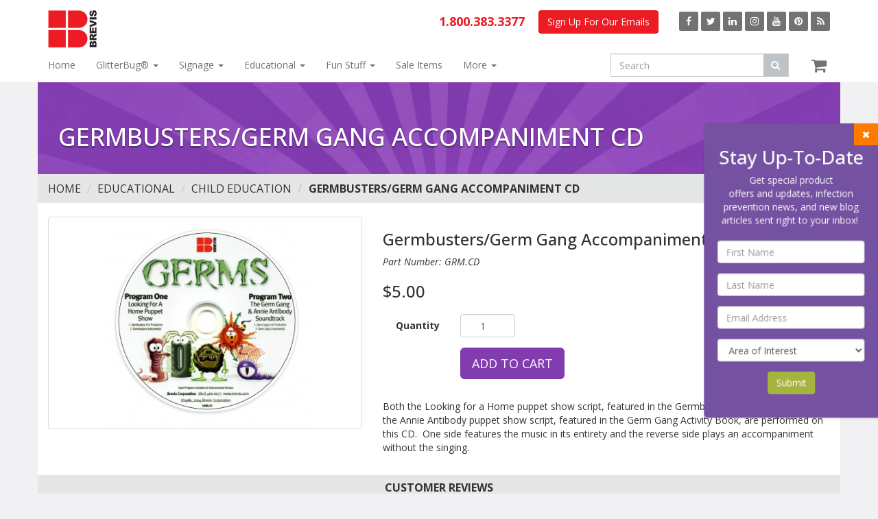

--- FILE ---
content_type: text/html;charset=utf-8
request_url: https://www.brevis.com/products/283571/grmcd-germbustersgerm-gang-accompaniment-cd
body_size: 28226
content:
<!DOCTYPE html>
<html id="tpl" lang="en">
  <head>
    <meta charset="utf-8">
    <meta http-equiv="X-UA-Compatible" content="IE=edge">
    <meta name="viewport" content="width=device-width, initial-scale=1">
    <title>Germbusters/Germ Gang Accompaniment CD  - Brevis</title>
    <meta name="keywords" content="Germ Gang CD">
    <meta name="description" content="Germbusters/Germ Gang CD">
    <meta name="google-site-verification" content="5syacP-4p09T44Fzvrr_47qsqg6VCv38gr5UpN9fe94" />
    <link rel="canonical" href="https://www.brevis.com/products/283571/grmcd-germbustersgerm-gang-accompaniment-cd" />
    <meta property="og:type" content="website" />
    <meta property="og:title" content="Germbusters/Germ Gang Accompaniment CD " />
    <meta property="og:description" content="Germbusters/Germ Gang CD" />
    <meta property="og:url" content="https://www.brevis.com/products/283571/grmcd-germbustersgerm-gang-accompaniment-cd" />
    <meta property="og:image" content="https://www.brevis.com/images/grm.cd.jpg" />
    <meta property="og:image:type" content="image/jpeg" />
    <meta property="og:site_name" content="Brevis Corporation" />
    <meta property="fb:app_id" content="503095396733701" />
    <meta name="og:image:alt" content="Germbusters/Germ Gang Accompaniment CD " />
    <!--Twitter-->
    <meta name="twitter:card" content="summary_large_image">
    <meta name="twitter:site" content="@BrevisCorp">
    <meta name="twitter:creator" content="@BrevisCorp">
    <meta name="twitter:title" content="Germbusters/Germ Gang Accompaniment CD  - Brevis">
    <meta name="twitter:description" content="Germbusters/Germ Gang Accompaniment CD ">
    <meta name="twitter:domain" content="Brevis.com">
    <meta name="twitter:image" content="https://www.brevis.com/images/grm.cd.jpg">
    <meta name="twitter:image:src" content="https://www.brevis.com/images/grm.cd.jpg">
    <meta name="apple-mobile-web-app-capable" content="yes">
    <meta name="apple-mobile-web-app-status-bar-style" content="black">
    <meta name="apple-mobile-web-app-title" content="Brevis">
    <script>
    (function(a,b,c){if(c in b&&b[c]){var d,e=a.location,f=/^(a|html)$/i;a.addEventListener("click",function(a){d=a.target;while(!f.test(d.nodeName))d=d.parentNode;"href"in d&&(d.href.indexOf("http")||~d.href.indexOf(e.host))&&(a.preventDefault(),e.href=d.href)},!1)}})(document,window.navigator,"standalone")
    </script>
    <link rel="apple-touch-icon" sizes="180x180" href="/apple-touch-icon.png">
    <link rel="manifest" href="/manifest.json">
    <link rel="mask-icon" href="/safari-pinned-tab.svg" color="#5bbad5">
    <meta name="theme-color" content="#ffffff">
    <link rel="stylesheet" href="/v/220929/rc/brevis/css/app.min.css">
    <link rel="preconnect" href="https://fonts.googleapis.com">
    <link rel="preconnect" href="https://fonts.gstatic.com" crossorigin>
    <script>
      var init = [];
    </script>
    <!--[if lt IE 9]>
      <script src="https://oss.maxcdn.com/html5shiv/3.7.2/html5shiv.min.js"></script>
      <script src="https://oss.maxcdn.com/respond/1.4.2/respond.min.js"></script>
    <![endif]-->
    <!-- Google tag (gtag.js) -->
    <script async src="https://www.googletagmanager.com/gtag/js?id=G-GYFVNR8VQ7"></script>
    <script>
      window.dataLayer = window.dataLayer || [];
      function gtag(){dataLayer.push(arguments);}
      gtag('js', new Date());
      gtag('config', 'AW-937298843');  // Google AdWords property
//      gtag('config', 'UA-48485514-1'); // Universal Analytics property
      gtag('config', 'G-GYFVNR8VQ7');  // Google Analytics 4 property
    </script>    
    <!-- Google Tag Manager -->
    <script>(function(w,d,s,l,i){w[l]=w[l]||[];w[l].push({'gtm.start':
    new Date().getTime(),event:'gtm.js'});var f=d.getElementsByTagName(s)[0],
    j=d.createElement(s),dl=l!='dataLayer'?'&l='+l:'';j.async=true;j.src=
    'https://www.googletagmanager.com/gtm.js?id='+i+dl;f.parentNode.insertBefore(j,f);
    })(window,document,'script','dataLayer','GTM-T9VBXZ3');</script>
    <!-- End Google Tag Manager -->
  </head>
  <body id="page-2634" class="product-detail">
<!-- Google Tag Manager (noscript) -->
<noscript><iframe src="https://www.googletagmanager.com/ns.html?id=GTM-T9VBXZ3"
height="0" width="0" style="display:none;visibility:hidden"></iframe></noscript>
<!-- End Google Tag Manager (noscript) -->
    <header id="hd">
      <div class="container">
        <a id="hd-logo" href="/"><img src="/rc/brevis/img/brevis-logo.png" alt="Brevis"></a>
        <div id="hd-social">
          <a href="https://www.facebook.com/breviscorp" title="Facebook" target="_blank"><i class="fa fa-facebook"></i></a>
          <a href="https://twitter.com/BrevisCorp" title="Twitter" target="_blank"><i class="fa fa-twitter"></i></a>
          <a href="https://www.linkedin.com/company/brevis-corporation" title="LinkedIn" target="_blank"><i class="fa fa-linkedin"></i></a>
          <a href="https://www.instagram.com/breviscorp" title="Instagram" target="_blank"><i class="fa fa-instagram"></i></a>
          <a href="https://www.youtube.com/channel/UCZ7by4sZgb2Bth-k5iyViqw" title="YouTube" target="_blank"><i class="fa fa-youtube"></i></a>
          <a href="https://www.pinterest.com/breviscorp/" title="Pinterest" target="_blank"><i class="fa fa-pinterest"></i></a>
          <a href="/blog" title="Our Blog" class="hd-icon"><i class="fa fa-rss"></i></a>
        </div>
        <div id="hd-signup">
          <button id="subscribeBtn" class="btn btn-danger">Sign Up For Our Emails</button>
        </div>
        <div id="hd-phone" class="hd-phone">1.800.383.3377</div>
        <div class="clearfix"></div>
        <div id="hd-mobile-menu">
          <ul class="nav nav-tabs">
            <li role="presentation"><a href="#" class="collapsed" data-toggle="collapse" data-target="#navbar"><i class="fa fa-navicon"></i> Menu</a></li>
            <li role="presentation"><a href="#" class="collapsed" data-toggle="collapse" data-target="#hd-search"><i class="fa fa-search"></i> Search</a></li>
            <li role="presentation"><a href="#" class="collapsed" data-toggle="collapse" data-target="#hd-cart"><i class="fa fa-shopping-cart"></i> Cart</a></li>
          </ul>
        </div>
        <div id="hd-search" class="collapse">
          <form action="/search" role="search">
            <div class="input-group">
              <input type="text"  name="q" value="" placeholder="Search" class="form-control">
              <span class="input-group-btn">
                <button class="btn btn-default" type="submit"><i class="fa fa-search"></i></button>
              </span>
            </div>
          </form>
        </div>
        <div id="hd-cart" class="dropdown collapse">
          <a href="/cart" class="hd-cart-btn">
            
            <i class="fa fa-shopping-cart"></i>
          </a>
        </div>
        <nav>
          <div id="navbar" class="collapse">
            <ul class="nav navbar-nav">
              <li><a href="/">Home</a></li>
              <li id="mainnav-4" class="dropdown "><a href="/glitterbug" class="dropdown-toggle" data-toggle="dropdown" role="button" aria-expanded="false" title="">GlitterBug&reg; <span class="caret"></span></a><ul class="dropdown-menu products-menu" role="menu"><li><div class="nav-image nav-image-first" style="background-image:url('/images/categories/GlitterBug-drop-down.jpg')"></div></li><li class=""><a href="/glitterbug/kits" title="">Handwashing Kits</a><div class="nav-image" style="background-image:url('/images/categories/Kits.jpg')"></div></li><li class=""><a href="/glitterbug/disclosure-centers" title="">Disclosure Centers</a><div class="nav-image" style="background-image:url('/images/categories/Disclosure-Centers.jpg')"></div></li><li class=""><a href="/glitterbug/illumination" title="">Lamps & Lights</a><div class="nav-image" style="background-image:url('/images/categories/Lamps-Illumination-Drop-Down-2.jpg')"></div></li><li class=""><a href="/glitterbug/accessories" title="">Accessories</a><div class="nav-image" style="background-image:url('/images/categories/glitterbug-accessories-2.jpg')"></div></li><li class=""><a href="/glitterbug/supplies" title="">Supplies</a><div class="nav-image" style="background-image:url('/images/categories/supplies.jpg')"></div></li></ul></li><li id="mainnav-19" class="dropdown "><a href="/signage" class="dropdown-toggle" data-toggle="dropdown" role="button" aria-expanded="false" title="">Signage <span class="caret"></span></a><ul class="dropdown-menu products-menu" role="menu"><li><div class="nav-image nav-image-first" style="background-image:url('/images/categories/purple-germ.jpg')"></div></li><li class=""><h5><a href="/signage/precautions" title="">Standard Precautions</a></h5><div class="nav-image" style="background-image:url('/images/categories/Standard-Precaution2.jpg')"></div></li><li class=""><a href="/signage/precaution/signs" title="">Standard Precautions</a><div class="nav-image" style="background-image:url('/images/categories/standard-precaution-signs3.jpg')"></div></li><li class=""><a href="/signage/precautions/contact-precautions" title="">Contact Precautions</a><div class="nav-image" style="background-image:url('/images/categories/standard-precaution-contact-signs.jpg')"></div></li><li class=""><a href="/signage/precautions/droplet-precautions" title="">Droplet Precautions</a><div class="nav-image" style="background-image:url('/images/categories/standard-precaution-droplet-signs.jpg')"></div></li><li class=""><a href="/signage/precautions/airborne-precautions" title="">Airborne Precautions</a><div class="nav-image" style="background-image:url('/images/categories/standard-precaution-airborne-signs.jpg')"></div></li><li class=""><a href="/signage/precautions/other-precaution-signs" title="">Other Precaution Signs</a><div class="nav-image" style="background-image:url('/images/categories/standard-precaution-other-signs.jpg')"></div></li><li class=""><a href="/signage/precaution/labels" title="">Labels</a><div class="nav-image" style="background-image:url('/images/categories/standard-precaution-labels.jpg')"></div></li><li class=""><h5><a href="/signage/posters" title="">Posters</a></h5><div class="nav-image" style="background-image:url('/images/categories/posters.jpg')"></div></li><li class=""><a href="/signage/posters/new" title="">New</a><div class="nav-image" style="background-image:url('/images/categories/New_Posters.jpg')"></div></li><li class=""><a href="/signage/posters/mini" title="">Mini</a><div class="nav-image" style="background-image:url('/images/categories/Mini-Posters.jpg')"></div></li><li class=""><a href="/signage/posters/handwashing" title="">Handwashing</a><div class="nav-image" style="background-image:url('/images/categories/Handwashing-Drop-Down.jpg')"></div></li><li class=""><a href="/signage/posters/flu" title="">Flu</a><div class="nav-image" style="background-image:url('/images/categories/Flu-Drop-Down.jpg')"></div></li><li class=""><a href="/signage/posters/covid-19" title="">COVID-19</a><div class="nav-image" style="background-image:url('/images/categories/COVID-Drop-Down.jpg')"></div></li><li class=""><h5><a href="/signage/cards" title="">Cards</a></h5><div class="nav-image" style="background-image:url('/images/categories/reminder-cards.jpg')"></div></li><li class=""><a href="/signage/cards/reminder-cards" title="">Reminder Cards</a><div class="nav-image" style="background-image:url('/images/categories/Reminder-Cards.jpg')"></div></li><li class=""><a href="/signage/cards/hand-hygiene" title="">Hand Hygiene</a><div class="nav-image" style="background-image:url('/images/categories/Hand-Hygiene.jpg')"></div></li><li class=""><h5><a href="/signage/stickers" title="">Stickers</a></h5><div class="nav-image" style="background-image:url('/images/categories/stickers.jpg')"></div></li><li class=""><a href="/signage/stickers/restroom" title="">Restroom</a><div class="nav-image" style="background-image:url('/images/categories/Restroom.jpg')"></div></li><li class=""><a href="/signage/stickers/handwashing" title="">Handwashing</a><div class="nav-image" style="background-image:url('/images/categories/stickers.jpg')"></div></li><li class=""><a href="/signage/stickers/germs" title="">Germs</a><div class="nav-image" style="background-image:url('/images/categories/StickersGerms.jpg')"></div></li></ul></li><li id="mainnav-2609" class="dropdown "><a href="/educational" class="dropdown-toggle" data-toggle="dropdown" role="button" aria-expanded="false" title="">Educational <span class="caret"></span></a><ul class="dropdown-menu products-menu" role="menu"><li><div class="nav-image nav-image-first" style="background-image:url('/images/categories/orange-germ-germ.jpg')"></div></li><li class=""><a href="/educational/child-education" title="">Child Education</a><div class="nav-image" style="background-image:url('/images/categories/child-education.jpg')"></div></li><li class=""><a href="/educational/books" title="">Books</a><div class="nav-image" style="background-image:url('/images/categories/Books.jpg')"></div></li></ul></li><li id="mainnav-2647" class="dropdown "><a href="/fun-stuff" class="dropdown-toggle" data-toggle="dropdown" role="button" aria-expanded="false" title="">Fun Stuff <span class="caret"></span></a><ul class="dropdown-menu products-menu" role="menu"><li><div class="nav-image nav-image-first" style="background-image:url('/images/categories/Fun-Stuff.jpg')"></div></li><li class=""><a href="/fun-stuff/apparel" title="">Apparel</a><div class="nav-image" style="background-image:url('/images/categories/apparel.jpg')"></div></li><li class=""><a href="/fun-stuff/mini-microbes" title="">Mini Microbes</a><div class="nav-image" style="background-image:url('/images/categories/minimicrobs.jpg')"></div></li><li class=""><a href="/fun-stuff/giant-microbes" title="">Giant Microbes</a><div class="nav-image" style="background-image:url('/images/categories/giantmicrobs.jpg')"></div></li><li class=""><a href="/fun-stuff/puppets" title="">Puppets</a><div class="nav-image" style="background-image:url('/images/categories/puppets.jpg')"></div></li><li class=""><a href="/fun-stuff/mugs" title="">Mugs</a><div class="nav-image" style="background-image:url('/images/categories/mugs-nav.jpg')"></div></li><li class=""><a href="/fun-stuff/buttons" title="">Buttons</a><div class="nav-image" style="background-image:url('/images/categories/buttons-nav.jpg')"></div></li><li class=""><a href="/fun-stuff/balloons" title="">Balloons</a><div class="nav-image" style="background-image:url('/images/categories/Balloon-Slider.jpg')"></div></li></ul></li><li id="mainnav-2580" class=""><a href="/sale-items" title="">Sale Items</a></li><li id="mainnav-2657" class="dropdown "><a href="/more-products" class="dropdown-toggle" data-toggle="dropdown" role="button" aria-expanded="false" title="">More <span class="caret"></span></a><ul class="dropdown-menu products-menu" role="menu"><li><div class="nav-image nav-image-first" style="background-image:url('/images/categories/nav-germ-blue.jpg')"></div></li><li class=""><a href="/cabinet-and-dispensers" title="">Cabinet and Dispensers</a><div class="nav-image" style="background-image:url('/images/categories/brevispenser.jpg')"></div></li><li class=""><a href="/other-products" title="">Other Products</a><div class="nav-image" style="background-image:url('/images/categories/other-products.jpg')"></div></li><li class=""><a href="/info-hub/free-resources" title="">FREE Resources</a><div class="nav-image" style="background-image:url('/images/categories/free-resources.jpg')"></div></li><li class=""><a href="/apps/glitterbug" title="">Handwash Timer</a><div class="nav-image" style="background-image:url('/images/categories/handwash-timer.jpg')"></div></li></ul></li>
            </ul>
          </div>
        </nav>
      </div>
    </header>
    <div id="bd" class="container">
      <div class="heading row">
  <h1>Germbusters/Germ Gang Accompaniment CD </h1>
</div>
<div class="row row-heading">
  <div class="col-xs-12 text-left">
    <ol class="breadcrumb">
      <li><a href="/index.jsp">Home</a></li>
      <li><a href="/educational">Educational</a></li>
      <li><a href="/educational/child-education">Child Education</a></li>
      <li><a href="/products/283571/grmcd-germbustersgerm-gang-accompaniment-cd">Germbusters/Germ Gang Accompaniment CD </a></li>
    </ol>
  </div>
</div>
<div id="product-details" class="row">
  <div class="product-pics col-sm-5">
    <a rel="lightbox" href="/image/lg/grm.cd.jpg" class="thumbnail">
      <div class="product-image" style="height:300px;background-image:url('/image/md/grm.cd.jpg');"></div>
    </a>
  </div>
  <div class="product-details col-sm-7">
    <h3>Germbusters/Germ Gang Accompaniment CD </h3>
    <form id="orderForm" method="post" action="/cart" class="form-horizontal">
      <input type="hidden" id="_aIdx-2" name="_aIdx" value="1-P8592j-819682-I88r-3KK-R75E" />
      <input type="hidden" id="product-options" name="options" value="" />
      <div class="product-summary">
        Part Number: GRM.CD
      </div>
      <div class="product-pricing" style="margin-top: 20px;">
        <h3>$5.00</h3>
      </div>
      <div class="product-options">
        <div id="quantity-input" class="form-group">
          <label id="quantity-label" for="quantity" class="col-sm-2 control-label">Quantity</label>
          <div class="col-sm-10">
            <input type="number" id="quantity" name="quantity" value="1" min="1" class="form-control required" style="width:80px;text-align:center;">
          </div>
        </div>
        <div class="form-group">
          <div class="col-sm-offset-2 col-sm-10">
            <button type="submit" class="btn btn-lg btn-brevis">ADD TO CART</button>
          </div>
        </div>
      </div>
    </form>
    <div class="product-description">
      Both the Looking for a Home puppet show script, featured in the Germbusters Activity Book, and the Annie Antibody puppet show script, featured in the Germ Gang Activity Book, are performed on this CD. &nbsp;One side features the music in its entirety and the reverse side plays an accompaniment without the singing.&nbsp;
    </div>
  </div>
</div>
<div class="row-heading row"><h2 style="margin:0;">Customer Reviews</h2></div>
<div class="product-reviews row" style="margin-top:0;border-top:0;">
  <div class="col-md-4">
    <table class="table">
      <tbody>
        <tr>
          <td nowrap>
            5 star
          </td>
          <td style="width: 100%;">
            <div class="progress">
              <div class="progress-bar progress-bar-danger" role="progressbar" aria-valuenow="60" aria-valuemin="0" aria-valuemax="100" style="width: 0%;">
                <span class="sr-only">0% 5 star reviews</span>
              </div>
            </div>
          </td>
          <td class="text-right">
            0%
          </td>
        </tr>
        <tr>
          <td nowrap>
            4 star
          </td>
          <td style="width: 100%;">
            <div class="progress">
              <div class="progress-bar progress-bar-danger" role="progressbar" aria-valuenow="60" aria-valuemin="0" aria-valuemax="100" style="width: 0%;">
                <span class="sr-only">0% 4 star reviews</span>
              </div>
            </div>
          </td>
          <td class="text-right">
            0%
          </td>
        </tr>
        <tr>
          <td nowrap>
            3 star
          </td>
          <td style="width: 100%;">
            <div class="progress">
              <div class="progress-bar progress-bar-danger" role="progressbar" aria-valuenow="60" aria-valuemin="0" aria-valuemax="100" style="width: 0%;">
                <span class="sr-only">0% 3 star reviews</span>
              </div>
            </div>
          </td>
          <td class="text-right">
            0%
          </td>
        </tr>
        <tr>
          <td nowrap>
            2 star
          </td>
          <td style="width: 100%;">
            <div class="progress">
              <div class="progress-bar progress-bar-danger" role="progressbar" aria-valuenow="60" aria-valuemin="0" aria-valuemax="100" style="width: 0%;">
                <span class="sr-only">0% 2 star reviews</span>
              </div>
            </div>
          </td>
          <td class="text-right">
            0%
          </td>
        </tr>
        <tr>
          <td nowrap>
            1 star
          </td>
          <td style="width: 100%;">
            <div class="progress">
              <div class="progress-bar progress-bar-danger" role="progressbar" aria-valuenow="60" aria-valuemin="0" aria-valuemax="100" style="width: 0%;">
                <span class="sr-only">0% 1 star reviews</span>
              </div>
            </div>
          </td>
          <td class="text-right">
            0%
          </td>
        </tr>
      </tbody>
    </table>
    <button type="button" class="btn btn-default btn-block" data-toggle="modal" data-target="#review-modal">
      Write a review
    </button>
  </div>
  <div class="col-md-8">
    <strong>No customer reviews</strong>
  </div>
</div>
<div id="review-modal" class="modal fade" tabindex="-1" role="dialog">
  <div class="modal-dialog" role="document">
    <div class="modal-content">
      <div class="modal-header">
        <button type="button" class="close" data-dismiss="modal" aria-label="Close"><span aria-hidden="true">&times;</span></button>
        <h4 class="modal-title">Write a review</h4>
      </div>
      <div class="modal-body">
        <form id="review-form">
          <input type="hidden" id="_aIdx-3" name="_aIdx" value="2-uNsG-1S84-A8995-9if-87Ha" />
          <div class="form-group">
            <label for="review-name">Your Name</label>
            <input type="text" id="review-name" name="name" class="form-control" required>
            <p class="help-block">Enter a name to be publicly displayed with your review.</p>
          </div>
          <div class="form-group">
            <label for="review-email">Your Email</label>
            <input type="email" id="review-email" name="email" class="form-control" required>
            <p class="help-block">Your email address will not be displayed with your review.</p>
          </div>
          <div class="form-group">
            <label for="review-email">How many stars do you give this product?</label>
            <select id="review-stars" name="stars" class="form-control">
              <option value="5">5 stars</option>
              <option value="4">4 stars</option>
              <option value="3">3 stars</option>
              <option value="2">2 stars</option>
              <option value="1">1 star</option>
            </select>
          </div>
          <div class="form-group">
            <label for="review-review">Your Review</label>
            <textarea id="review-review" name="review" class="form-control" style="height:150px;" required></textarea>
          </div>
          <div class="form-group">
            <div class="g-recaptcha" data-sitekey="6Lf-LjwhAAAAAGBcTA4-g6GRkXDFWyimjWk1N7-H"></div>
          </div>
          <div class="text-center">
            <button type="submit" class="btn btn-lg btn-primary modal-submit">Submit</button>
          </div>
        </form>
        <div class="modal-thanks text-center">
          <h3>Thank you!</h3>
          <p>We appreciate your feedback. Your review will be posted soon!</p>
        </div>
      </div>
    </div>
  </div>
</div>
<script type="application/ld+json">
{
  "@context": "http://schema.org/",
  "@type": "Product",
  "name": "Germbusters/Germ Gang Accompaniment CD ",
  "image": [
    "https://brevis.com/images/grm.cd.jpg"
   ],
  "description": "Both the Looking for a Home puppet show script, featured in the Germbusters Activity Book, and the Annie Antibody puppet show script, featured in the Germ Gang Activity Book, are performed on this CD.  One side features the music in its entirety and the reverse side plays an accompaniment without the singing. ",
  "sku": "GRM.CD",
  "brand": {
    "@type": "Brand",
    "name": "Brevis"
  },
  "offers": {
    "@type": "Offer",
    "priceCurrency": "USD",
    "price": "5.00",
    "priceValidUntil": "2026-02-20",
    "url": "https://www.brevis.com/products/283571/grmcd-germbustersgerm-gang-accompaniment-cd",
    "itemCondition": "http://schema.org/NewCondition",
    "availability": "http://schema.org/InStock",
    "seller": {
      "@type": "Organization",
      "name": "Brevis"
    }
  }
}
</script>
<script type="application/ld+json">
{
  "@context": "https://schema.org",
  "@type": "BreadcrumbList",
  "itemListElement": [
    {
      "@type": "ListItem",
      "position": 1,
      "name": "Home",
      "item": "https://www.brevis.com"
    },{
      "@type": "ListItem",
      "position": 2,
      "name": "Educational",
      "item": "https://www.brevis.com/educational"
    },{
      "@type": "ListItem",
      "position": 3,
      "name": "Child Education",
      "item": "https://www.brevis.com/educational/child-education"
    }
  ]
}
</script>
<script>
init.push(function() {
  var item = {"item_name": "Germbusters/Germ Gang Accompaniment CD ","item_brand": "Brevis","price": 5.00,"quantity": 1,"index": 0};
  gtag("event",  "view_item",  {
    "currency": "USD",
    "value": 5.00,
    "items": [
      item
    ]
  });
  document.querySelector('#orderForm').addEventListener('submit', function() {
    item.quantity = document.getElementById("quantity").value;
    gtag("event",  "add_to_cart",  {
      "currency": "USD",
      "value": 5.00,
      "items": [
        item
      ]
    }); 
  });
});
</script>
      <footer id="ft" class="row text-center">
        <div id="ft-col-2639" class="col-sm-6 col-md-3"><h4>Brevis Corporation</h4><p>800-383-3377<br />801-485-2844 Fax</p>
<p>225 West 2855 South<br />Salt Lake City, Utah 84115<br /><a href="mailto:info@brevis.com">info@brevis.com</a></p></div><div id="ft-col-2624" class="col-sm-6 col-md-3"><h4>Hours</h4><p>Monday-Thursday<br />8:30am-5:00pm MST</p>
<h4>Downloads</h4><ul class="list-unstyled"><li><a href="/images/pdfs/Brevis Catalog 2023-WEB.pdf">GlitterBug Catalog 2023</a></li><li><a href="/images/pdfs/Brevis_Order_Form_2023.pdf">Order Form (PDF)</a></li><li><a href="/links">Links & MSD Sheets</a></li></ul></div><div id="ft-col-2640" class="col-sm-6 col-md-3"><h4>Infection Prevention News</h4><div id="rss-feed"></div></div><div id="ft-col-2628" class="col-sm-6 col-md-3"><h4>Customer Service</h4><ul class="list-unstyled"><li><a href="/about-us">About Us</a></li><li><a href="/privacy-policy">Privacy Policy</a></li><li><a href="/subscribe">Subscribe</a></li><li><a href="/policies">Store Policies</a></li></ul></div>
      </footer>
      <div id="copyright" class="row">
        &copy; 2026 Brevis Corporation
      </div>
    </div> <!-- /#bd -->
    <div id="modal" class="modal fade">
      <div class="modal-dialog modal-lg">
        <div class="modal-content">
          <div class="modal-body"></div>
          <button type="button" class="btn-close" data-dismiss="modal" aria-label="Close"><span aria-hidden="true">&times;</span></button>
        </div>
      </div>
    </div>
    <div id="cta" class="minimized">
      <a href="#" class="minimize-toggle"><i class="fa fa-times"></i></a>
      <div class="cta-body"></div>
    </div>
    <link href="https://fonts.googleapis.com/css2?family=Open+Sans:ital,wght@0,300;0,400;0,500;0,700;1,300;1,400;1,600;1,700&display=swap" rel="stylesheet">
    <link rel="stylesheet" href="https://maxcdn.bootstrapcdn.com/font-awesome/4.7.0/css/font-awesome.min.css">
    <script async defer src="/v/210927/rc/brevis/js/app.min.js"></script>
    <script async defer src="https://www.google.com/recaptcha/api.js"></script>
    <!-- 1715722048572 -->
  </body>
</html>


--- FILE ---
content_type: text/html; charset=utf-8
request_url: https://www.google.com/recaptcha/api2/anchor?ar=1&k=6Lf-LjwhAAAAAGBcTA4-g6GRkXDFWyimjWk1N7-H&co=aHR0cHM6Ly93d3cuYnJldmlzLmNvbTo0NDM.&hl=en&v=PoyoqOPhxBO7pBk68S4YbpHZ&size=normal&anchor-ms=20000&execute-ms=30000&cb=hx9p2mo9c33k
body_size: 49308
content:
<!DOCTYPE HTML><html dir="ltr" lang="en"><head><meta http-equiv="Content-Type" content="text/html; charset=UTF-8">
<meta http-equiv="X-UA-Compatible" content="IE=edge">
<title>reCAPTCHA</title>
<style type="text/css">
/* cyrillic-ext */
@font-face {
  font-family: 'Roboto';
  font-style: normal;
  font-weight: 400;
  font-stretch: 100%;
  src: url(//fonts.gstatic.com/s/roboto/v48/KFO7CnqEu92Fr1ME7kSn66aGLdTylUAMa3GUBHMdazTgWw.woff2) format('woff2');
  unicode-range: U+0460-052F, U+1C80-1C8A, U+20B4, U+2DE0-2DFF, U+A640-A69F, U+FE2E-FE2F;
}
/* cyrillic */
@font-face {
  font-family: 'Roboto';
  font-style: normal;
  font-weight: 400;
  font-stretch: 100%;
  src: url(//fonts.gstatic.com/s/roboto/v48/KFO7CnqEu92Fr1ME7kSn66aGLdTylUAMa3iUBHMdazTgWw.woff2) format('woff2');
  unicode-range: U+0301, U+0400-045F, U+0490-0491, U+04B0-04B1, U+2116;
}
/* greek-ext */
@font-face {
  font-family: 'Roboto';
  font-style: normal;
  font-weight: 400;
  font-stretch: 100%;
  src: url(//fonts.gstatic.com/s/roboto/v48/KFO7CnqEu92Fr1ME7kSn66aGLdTylUAMa3CUBHMdazTgWw.woff2) format('woff2');
  unicode-range: U+1F00-1FFF;
}
/* greek */
@font-face {
  font-family: 'Roboto';
  font-style: normal;
  font-weight: 400;
  font-stretch: 100%;
  src: url(//fonts.gstatic.com/s/roboto/v48/KFO7CnqEu92Fr1ME7kSn66aGLdTylUAMa3-UBHMdazTgWw.woff2) format('woff2');
  unicode-range: U+0370-0377, U+037A-037F, U+0384-038A, U+038C, U+038E-03A1, U+03A3-03FF;
}
/* math */
@font-face {
  font-family: 'Roboto';
  font-style: normal;
  font-weight: 400;
  font-stretch: 100%;
  src: url(//fonts.gstatic.com/s/roboto/v48/KFO7CnqEu92Fr1ME7kSn66aGLdTylUAMawCUBHMdazTgWw.woff2) format('woff2');
  unicode-range: U+0302-0303, U+0305, U+0307-0308, U+0310, U+0312, U+0315, U+031A, U+0326-0327, U+032C, U+032F-0330, U+0332-0333, U+0338, U+033A, U+0346, U+034D, U+0391-03A1, U+03A3-03A9, U+03B1-03C9, U+03D1, U+03D5-03D6, U+03F0-03F1, U+03F4-03F5, U+2016-2017, U+2034-2038, U+203C, U+2040, U+2043, U+2047, U+2050, U+2057, U+205F, U+2070-2071, U+2074-208E, U+2090-209C, U+20D0-20DC, U+20E1, U+20E5-20EF, U+2100-2112, U+2114-2115, U+2117-2121, U+2123-214F, U+2190, U+2192, U+2194-21AE, U+21B0-21E5, U+21F1-21F2, U+21F4-2211, U+2213-2214, U+2216-22FF, U+2308-230B, U+2310, U+2319, U+231C-2321, U+2336-237A, U+237C, U+2395, U+239B-23B7, U+23D0, U+23DC-23E1, U+2474-2475, U+25AF, U+25B3, U+25B7, U+25BD, U+25C1, U+25CA, U+25CC, U+25FB, U+266D-266F, U+27C0-27FF, U+2900-2AFF, U+2B0E-2B11, U+2B30-2B4C, U+2BFE, U+3030, U+FF5B, U+FF5D, U+1D400-1D7FF, U+1EE00-1EEFF;
}
/* symbols */
@font-face {
  font-family: 'Roboto';
  font-style: normal;
  font-weight: 400;
  font-stretch: 100%;
  src: url(//fonts.gstatic.com/s/roboto/v48/KFO7CnqEu92Fr1ME7kSn66aGLdTylUAMaxKUBHMdazTgWw.woff2) format('woff2');
  unicode-range: U+0001-000C, U+000E-001F, U+007F-009F, U+20DD-20E0, U+20E2-20E4, U+2150-218F, U+2190, U+2192, U+2194-2199, U+21AF, U+21E6-21F0, U+21F3, U+2218-2219, U+2299, U+22C4-22C6, U+2300-243F, U+2440-244A, U+2460-24FF, U+25A0-27BF, U+2800-28FF, U+2921-2922, U+2981, U+29BF, U+29EB, U+2B00-2BFF, U+4DC0-4DFF, U+FFF9-FFFB, U+10140-1018E, U+10190-1019C, U+101A0, U+101D0-101FD, U+102E0-102FB, U+10E60-10E7E, U+1D2C0-1D2D3, U+1D2E0-1D37F, U+1F000-1F0FF, U+1F100-1F1AD, U+1F1E6-1F1FF, U+1F30D-1F30F, U+1F315, U+1F31C, U+1F31E, U+1F320-1F32C, U+1F336, U+1F378, U+1F37D, U+1F382, U+1F393-1F39F, U+1F3A7-1F3A8, U+1F3AC-1F3AF, U+1F3C2, U+1F3C4-1F3C6, U+1F3CA-1F3CE, U+1F3D4-1F3E0, U+1F3ED, U+1F3F1-1F3F3, U+1F3F5-1F3F7, U+1F408, U+1F415, U+1F41F, U+1F426, U+1F43F, U+1F441-1F442, U+1F444, U+1F446-1F449, U+1F44C-1F44E, U+1F453, U+1F46A, U+1F47D, U+1F4A3, U+1F4B0, U+1F4B3, U+1F4B9, U+1F4BB, U+1F4BF, U+1F4C8-1F4CB, U+1F4D6, U+1F4DA, U+1F4DF, U+1F4E3-1F4E6, U+1F4EA-1F4ED, U+1F4F7, U+1F4F9-1F4FB, U+1F4FD-1F4FE, U+1F503, U+1F507-1F50B, U+1F50D, U+1F512-1F513, U+1F53E-1F54A, U+1F54F-1F5FA, U+1F610, U+1F650-1F67F, U+1F687, U+1F68D, U+1F691, U+1F694, U+1F698, U+1F6AD, U+1F6B2, U+1F6B9-1F6BA, U+1F6BC, U+1F6C6-1F6CF, U+1F6D3-1F6D7, U+1F6E0-1F6EA, U+1F6F0-1F6F3, U+1F6F7-1F6FC, U+1F700-1F7FF, U+1F800-1F80B, U+1F810-1F847, U+1F850-1F859, U+1F860-1F887, U+1F890-1F8AD, U+1F8B0-1F8BB, U+1F8C0-1F8C1, U+1F900-1F90B, U+1F93B, U+1F946, U+1F984, U+1F996, U+1F9E9, U+1FA00-1FA6F, U+1FA70-1FA7C, U+1FA80-1FA89, U+1FA8F-1FAC6, U+1FACE-1FADC, U+1FADF-1FAE9, U+1FAF0-1FAF8, U+1FB00-1FBFF;
}
/* vietnamese */
@font-face {
  font-family: 'Roboto';
  font-style: normal;
  font-weight: 400;
  font-stretch: 100%;
  src: url(//fonts.gstatic.com/s/roboto/v48/KFO7CnqEu92Fr1ME7kSn66aGLdTylUAMa3OUBHMdazTgWw.woff2) format('woff2');
  unicode-range: U+0102-0103, U+0110-0111, U+0128-0129, U+0168-0169, U+01A0-01A1, U+01AF-01B0, U+0300-0301, U+0303-0304, U+0308-0309, U+0323, U+0329, U+1EA0-1EF9, U+20AB;
}
/* latin-ext */
@font-face {
  font-family: 'Roboto';
  font-style: normal;
  font-weight: 400;
  font-stretch: 100%;
  src: url(//fonts.gstatic.com/s/roboto/v48/KFO7CnqEu92Fr1ME7kSn66aGLdTylUAMa3KUBHMdazTgWw.woff2) format('woff2');
  unicode-range: U+0100-02BA, U+02BD-02C5, U+02C7-02CC, U+02CE-02D7, U+02DD-02FF, U+0304, U+0308, U+0329, U+1D00-1DBF, U+1E00-1E9F, U+1EF2-1EFF, U+2020, U+20A0-20AB, U+20AD-20C0, U+2113, U+2C60-2C7F, U+A720-A7FF;
}
/* latin */
@font-face {
  font-family: 'Roboto';
  font-style: normal;
  font-weight: 400;
  font-stretch: 100%;
  src: url(//fonts.gstatic.com/s/roboto/v48/KFO7CnqEu92Fr1ME7kSn66aGLdTylUAMa3yUBHMdazQ.woff2) format('woff2');
  unicode-range: U+0000-00FF, U+0131, U+0152-0153, U+02BB-02BC, U+02C6, U+02DA, U+02DC, U+0304, U+0308, U+0329, U+2000-206F, U+20AC, U+2122, U+2191, U+2193, U+2212, U+2215, U+FEFF, U+FFFD;
}
/* cyrillic-ext */
@font-face {
  font-family: 'Roboto';
  font-style: normal;
  font-weight: 500;
  font-stretch: 100%;
  src: url(//fonts.gstatic.com/s/roboto/v48/KFO7CnqEu92Fr1ME7kSn66aGLdTylUAMa3GUBHMdazTgWw.woff2) format('woff2');
  unicode-range: U+0460-052F, U+1C80-1C8A, U+20B4, U+2DE0-2DFF, U+A640-A69F, U+FE2E-FE2F;
}
/* cyrillic */
@font-face {
  font-family: 'Roboto';
  font-style: normal;
  font-weight: 500;
  font-stretch: 100%;
  src: url(//fonts.gstatic.com/s/roboto/v48/KFO7CnqEu92Fr1ME7kSn66aGLdTylUAMa3iUBHMdazTgWw.woff2) format('woff2');
  unicode-range: U+0301, U+0400-045F, U+0490-0491, U+04B0-04B1, U+2116;
}
/* greek-ext */
@font-face {
  font-family: 'Roboto';
  font-style: normal;
  font-weight: 500;
  font-stretch: 100%;
  src: url(//fonts.gstatic.com/s/roboto/v48/KFO7CnqEu92Fr1ME7kSn66aGLdTylUAMa3CUBHMdazTgWw.woff2) format('woff2');
  unicode-range: U+1F00-1FFF;
}
/* greek */
@font-face {
  font-family: 'Roboto';
  font-style: normal;
  font-weight: 500;
  font-stretch: 100%;
  src: url(//fonts.gstatic.com/s/roboto/v48/KFO7CnqEu92Fr1ME7kSn66aGLdTylUAMa3-UBHMdazTgWw.woff2) format('woff2');
  unicode-range: U+0370-0377, U+037A-037F, U+0384-038A, U+038C, U+038E-03A1, U+03A3-03FF;
}
/* math */
@font-face {
  font-family: 'Roboto';
  font-style: normal;
  font-weight: 500;
  font-stretch: 100%;
  src: url(//fonts.gstatic.com/s/roboto/v48/KFO7CnqEu92Fr1ME7kSn66aGLdTylUAMawCUBHMdazTgWw.woff2) format('woff2');
  unicode-range: U+0302-0303, U+0305, U+0307-0308, U+0310, U+0312, U+0315, U+031A, U+0326-0327, U+032C, U+032F-0330, U+0332-0333, U+0338, U+033A, U+0346, U+034D, U+0391-03A1, U+03A3-03A9, U+03B1-03C9, U+03D1, U+03D5-03D6, U+03F0-03F1, U+03F4-03F5, U+2016-2017, U+2034-2038, U+203C, U+2040, U+2043, U+2047, U+2050, U+2057, U+205F, U+2070-2071, U+2074-208E, U+2090-209C, U+20D0-20DC, U+20E1, U+20E5-20EF, U+2100-2112, U+2114-2115, U+2117-2121, U+2123-214F, U+2190, U+2192, U+2194-21AE, U+21B0-21E5, U+21F1-21F2, U+21F4-2211, U+2213-2214, U+2216-22FF, U+2308-230B, U+2310, U+2319, U+231C-2321, U+2336-237A, U+237C, U+2395, U+239B-23B7, U+23D0, U+23DC-23E1, U+2474-2475, U+25AF, U+25B3, U+25B7, U+25BD, U+25C1, U+25CA, U+25CC, U+25FB, U+266D-266F, U+27C0-27FF, U+2900-2AFF, U+2B0E-2B11, U+2B30-2B4C, U+2BFE, U+3030, U+FF5B, U+FF5D, U+1D400-1D7FF, U+1EE00-1EEFF;
}
/* symbols */
@font-face {
  font-family: 'Roboto';
  font-style: normal;
  font-weight: 500;
  font-stretch: 100%;
  src: url(//fonts.gstatic.com/s/roboto/v48/KFO7CnqEu92Fr1ME7kSn66aGLdTylUAMaxKUBHMdazTgWw.woff2) format('woff2');
  unicode-range: U+0001-000C, U+000E-001F, U+007F-009F, U+20DD-20E0, U+20E2-20E4, U+2150-218F, U+2190, U+2192, U+2194-2199, U+21AF, U+21E6-21F0, U+21F3, U+2218-2219, U+2299, U+22C4-22C6, U+2300-243F, U+2440-244A, U+2460-24FF, U+25A0-27BF, U+2800-28FF, U+2921-2922, U+2981, U+29BF, U+29EB, U+2B00-2BFF, U+4DC0-4DFF, U+FFF9-FFFB, U+10140-1018E, U+10190-1019C, U+101A0, U+101D0-101FD, U+102E0-102FB, U+10E60-10E7E, U+1D2C0-1D2D3, U+1D2E0-1D37F, U+1F000-1F0FF, U+1F100-1F1AD, U+1F1E6-1F1FF, U+1F30D-1F30F, U+1F315, U+1F31C, U+1F31E, U+1F320-1F32C, U+1F336, U+1F378, U+1F37D, U+1F382, U+1F393-1F39F, U+1F3A7-1F3A8, U+1F3AC-1F3AF, U+1F3C2, U+1F3C4-1F3C6, U+1F3CA-1F3CE, U+1F3D4-1F3E0, U+1F3ED, U+1F3F1-1F3F3, U+1F3F5-1F3F7, U+1F408, U+1F415, U+1F41F, U+1F426, U+1F43F, U+1F441-1F442, U+1F444, U+1F446-1F449, U+1F44C-1F44E, U+1F453, U+1F46A, U+1F47D, U+1F4A3, U+1F4B0, U+1F4B3, U+1F4B9, U+1F4BB, U+1F4BF, U+1F4C8-1F4CB, U+1F4D6, U+1F4DA, U+1F4DF, U+1F4E3-1F4E6, U+1F4EA-1F4ED, U+1F4F7, U+1F4F9-1F4FB, U+1F4FD-1F4FE, U+1F503, U+1F507-1F50B, U+1F50D, U+1F512-1F513, U+1F53E-1F54A, U+1F54F-1F5FA, U+1F610, U+1F650-1F67F, U+1F687, U+1F68D, U+1F691, U+1F694, U+1F698, U+1F6AD, U+1F6B2, U+1F6B9-1F6BA, U+1F6BC, U+1F6C6-1F6CF, U+1F6D3-1F6D7, U+1F6E0-1F6EA, U+1F6F0-1F6F3, U+1F6F7-1F6FC, U+1F700-1F7FF, U+1F800-1F80B, U+1F810-1F847, U+1F850-1F859, U+1F860-1F887, U+1F890-1F8AD, U+1F8B0-1F8BB, U+1F8C0-1F8C1, U+1F900-1F90B, U+1F93B, U+1F946, U+1F984, U+1F996, U+1F9E9, U+1FA00-1FA6F, U+1FA70-1FA7C, U+1FA80-1FA89, U+1FA8F-1FAC6, U+1FACE-1FADC, U+1FADF-1FAE9, U+1FAF0-1FAF8, U+1FB00-1FBFF;
}
/* vietnamese */
@font-face {
  font-family: 'Roboto';
  font-style: normal;
  font-weight: 500;
  font-stretch: 100%;
  src: url(//fonts.gstatic.com/s/roboto/v48/KFO7CnqEu92Fr1ME7kSn66aGLdTylUAMa3OUBHMdazTgWw.woff2) format('woff2');
  unicode-range: U+0102-0103, U+0110-0111, U+0128-0129, U+0168-0169, U+01A0-01A1, U+01AF-01B0, U+0300-0301, U+0303-0304, U+0308-0309, U+0323, U+0329, U+1EA0-1EF9, U+20AB;
}
/* latin-ext */
@font-face {
  font-family: 'Roboto';
  font-style: normal;
  font-weight: 500;
  font-stretch: 100%;
  src: url(//fonts.gstatic.com/s/roboto/v48/KFO7CnqEu92Fr1ME7kSn66aGLdTylUAMa3KUBHMdazTgWw.woff2) format('woff2');
  unicode-range: U+0100-02BA, U+02BD-02C5, U+02C7-02CC, U+02CE-02D7, U+02DD-02FF, U+0304, U+0308, U+0329, U+1D00-1DBF, U+1E00-1E9F, U+1EF2-1EFF, U+2020, U+20A0-20AB, U+20AD-20C0, U+2113, U+2C60-2C7F, U+A720-A7FF;
}
/* latin */
@font-face {
  font-family: 'Roboto';
  font-style: normal;
  font-weight: 500;
  font-stretch: 100%;
  src: url(//fonts.gstatic.com/s/roboto/v48/KFO7CnqEu92Fr1ME7kSn66aGLdTylUAMa3yUBHMdazQ.woff2) format('woff2');
  unicode-range: U+0000-00FF, U+0131, U+0152-0153, U+02BB-02BC, U+02C6, U+02DA, U+02DC, U+0304, U+0308, U+0329, U+2000-206F, U+20AC, U+2122, U+2191, U+2193, U+2212, U+2215, U+FEFF, U+FFFD;
}
/* cyrillic-ext */
@font-face {
  font-family: 'Roboto';
  font-style: normal;
  font-weight: 900;
  font-stretch: 100%;
  src: url(//fonts.gstatic.com/s/roboto/v48/KFO7CnqEu92Fr1ME7kSn66aGLdTylUAMa3GUBHMdazTgWw.woff2) format('woff2');
  unicode-range: U+0460-052F, U+1C80-1C8A, U+20B4, U+2DE0-2DFF, U+A640-A69F, U+FE2E-FE2F;
}
/* cyrillic */
@font-face {
  font-family: 'Roboto';
  font-style: normal;
  font-weight: 900;
  font-stretch: 100%;
  src: url(//fonts.gstatic.com/s/roboto/v48/KFO7CnqEu92Fr1ME7kSn66aGLdTylUAMa3iUBHMdazTgWw.woff2) format('woff2');
  unicode-range: U+0301, U+0400-045F, U+0490-0491, U+04B0-04B1, U+2116;
}
/* greek-ext */
@font-face {
  font-family: 'Roboto';
  font-style: normal;
  font-weight: 900;
  font-stretch: 100%;
  src: url(//fonts.gstatic.com/s/roboto/v48/KFO7CnqEu92Fr1ME7kSn66aGLdTylUAMa3CUBHMdazTgWw.woff2) format('woff2');
  unicode-range: U+1F00-1FFF;
}
/* greek */
@font-face {
  font-family: 'Roboto';
  font-style: normal;
  font-weight: 900;
  font-stretch: 100%;
  src: url(//fonts.gstatic.com/s/roboto/v48/KFO7CnqEu92Fr1ME7kSn66aGLdTylUAMa3-UBHMdazTgWw.woff2) format('woff2');
  unicode-range: U+0370-0377, U+037A-037F, U+0384-038A, U+038C, U+038E-03A1, U+03A3-03FF;
}
/* math */
@font-face {
  font-family: 'Roboto';
  font-style: normal;
  font-weight: 900;
  font-stretch: 100%;
  src: url(//fonts.gstatic.com/s/roboto/v48/KFO7CnqEu92Fr1ME7kSn66aGLdTylUAMawCUBHMdazTgWw.woff2) format('woff2');
  unicode-range: U+0302-0303, U+0305, U+0307-0308, U+0310, U+0312, U+0315, U+031A, U+0326-0327, U+032C, U+032F-0330, U+0332-0333, U+0338, U+033A, U+0346, U+034D, U+0391-03A1, U+03A3-03A9, U+03B1-03C9, U+03D1, U+03D5-03D6, U+03F0-03F1, U+03F4-03F5, U+2016-2017, U+2034-2038, U+203C, U+2040, U+2043, U+2047, U+2050, U+2057, U+205F, U+2070-2071, U+2074-208E, U+2090-209C, U+20D0-20DC, U+20E1, U+20E5-20EF, U+2100-2112, U+2114-2115, U+2117-2121, U+2123-214F, U+2190, U+2192, U+2194-21AE, U+21B0-21E5, U+21F1-21F2, U+21F4-2211, U+2213-2214, U+2216-22FF, U+2308-230B, U+2310, U+2319, U+231C-2321, U+2336-237A, U+237C, U+2395, U+239B-23B7, U+23D0, U+23DC-23E1, U+2474-2475, U+25AF, U+25B3, U+25B7, U+25BD, U+25C1, U+25CA, U+25CC, U+25FB, U+266D-266F, U+27C0-27FF, U+2900-2AFF, U+2B0E-2B11, U+2B30-2B4C, U+2BFE, U+3030, U+FF5B, U+FF5D, U+1D400-1D7FF, U+1EE00-1EEFF;
}
/* symbols */
@font-face {
  font-family: 'Roboto';
  font-style: normal;
  font-weight: 900;
  font-stretch: 100%;
  src: url(//fonts.gstatic.com/s/roboto/v48/KFO7CnqEu92Fr1ME7kSn66aGLdTylUAMaxKUBHMdazTgWw.woff2) format('woff2');
  unicode-range: U+0001-000C, U+000E-001F, U+007F-009F, U+20DD-20E0, U+20E2-20E4, U+2150-218F, U+2190, U+2192, U+2194-2199, U+21AF, U+21E6-21F0, U+21F3, U+2218-2219, U+2299, U+22C4-22C6, U+2300-243F, U+2440-244A, U+2460-24FF, U+25A0-27BF, U+2800-28FF, U+2921-2922, U+2981, U+29BF, U+29EB, U+2B00-2BFF, U+4DC0-4DFF, U+FFF9-FFFB, U+10140-1018E, U+10190-1019C, U+101A0, U+101D0-101FD, U+102E0-102FB, U+10E60-10E7E, U+1D2C0-1D2D3, U+1D2E0-1D37F, U+1F000-1F0FF, U+1F100-1F1AD, U+1F1E6-1F1FF, U+1F30D-1F30F, U+1F315, U+1F31C, U+1F31E, U+1F320-1F32C, U+1F336, U+1F378, U+1F37D, U+1F382, U+1F393-1F39F, U+1F3A7-1F3A8, U+1F3AC-1F3AF, U+1F3C2, U+1F3C4-1F3C6, U+1F3CA-1F3CE, U+1F3D4-1F3E0, U+1F3ED, U+1F3F1-1F3F3, U+1F3F5-1F3F7, U+1F408, U+1F415, U+1F41F, U+1F426, U+1F43F, U+1F441-1F442, U+1F444, U+1F446-1F449, U+1F44C-1F44E, U+1F453, U+1F46A, U+1F47D, U+1F4A3, U+1F4B0, U+1F4B3, U+1F4B9, U+1F4BB, U+1F4BF, U+1F4C8-1F4CB, U+1F4D6, U+1F4DA, U+1F4DF, U+1F4E3-1F4E6, U+1F4EA-1F4ED, U+1F4F7, U+1F4F9-1F4FB, U+1F4FD-1F4FE, U+1F503, U+1F507-1F50B, U+1F50D, U+1F512-1F513, U+1F53E-1F54A, U+1F54F-1F5FA, U+1F610, U+1F650-1F67F, U+1F687, U+1F68D, U+1F691, U+1F694, U+1F698, U+1F6AD, U+1F6B2, U+1F6B9-1F6BA, U+1F6BC, U+1F6C6-1F6CF, U+1F6D3-1F6D7, U+1F6E0-1F6EA, U+1F6F0-1F6F3, U+1F6F7-1F6FC, U+1F700-1F7FF, U+1F800-1F80B, U+1F810-1F847, U+1F850-1F859, U+1F860-1F887, U+1F890-1F8AD, U+1F8B0-1F8BB, U+1F8C0-1F8C1, U+1F900-1F90B, U+1F93B, U+1F946, U+1F984, U+1F996, U+1F9E9, U+1FA00-1FA6F, U+1FA70-1FA7C, U+1FA80-1FA89, U+1FA8F-1FAC6, U+1FACE-1FADC, U+1FADF-1FAE9, U+1FAF0-1FAF8, U+1FB00-1FBFF;
}
/* vietnamese */
@font-face {
  font-family: 'Roboto';
  font-style: normal;
  font-weight: 900;
  font-stretch: 100%;
  src: url(//fonts.gstatic.com/s/roboto/v48/KFO7CnqEu92Fr1ME7kSn66aGLdTylUAMa3OUBHMdazTgWw.woff2) format('woff2');
  unicode-range: U+0102-0103, U+0110-0111, U+0128-0129, U+0168-0169, U+01A0-01A1, U+01AF-01B0, U+0300-0301, U+0303-0304, U+0308-0309, U+0323, U+0329, U+1EA0-1EF9, U+20AB;
}
/* latin-ext */
@font-face {
  font-family: 'Roboto';
  font-style: normal;
  font-weight: 900;
  font-stretch: 100%;
  src: url(//fonts.gstatic.com/s/roboto/v48/KFO7CnqEu92Fr1ME7kSn66aGLdTylUAMa3KUBHMdazTgWw.woff2) format('woff2');
  unicode-range: U+0100-02BA, U+02BD-02C5, U+02C7-02CC, U+02CE-02D7, U+02DD-02FF, U+0304, U+0308, U+0329, U+1D00-1DBF, U+1E00-1E9F, U+1EF2-1EFF, U+2020, U+20A0-20AB, U+20AD-20C0, U+2113, U+2C60-2C7F, U+A720-A7FF;
}
/* latin */
@font-face {
  font-family: 'Roboto';
  font-style: normal;
  font-weight: 900;
  font-stretch: 100%;
  src: url(//fonts.gstatic.com/s/roboto/v48/KFO7CnqEu92Fr1ME7kSn66aGLdTylUAMa3yUBHMdazQ.woff2) format('woff2');
  unicode-range: U+0000-00FF, U+0131, U+0152-0153, U+02BB-02BC, U+02C6, U+02DA, U+02DC, U+0304, U+0308, U+0329, U+2000-206F, U+20AC, U+2122, U+2191, U+2193, U+2212, U+2215, U+FEFF, U+FFFD;
}

</style>
<link rel="stylesheet" type="text/css" href="https://www.gstatic.com/recaptcha/releases/PoyoqOPhxBO7pBk68S4YbpHZ/styles__ltr.css">
<script nonce="veBBuhuo2czpDCCJQaDMFA" type="text/javascript">window['__recaptcha_api'] = 'https://www.google.com/recaptcha/api2/';</script>
<script type="text/javascript" src="https://www.gstatic.com/recaptcha/releases/PoyoqOPhxBO7pBk68S4YbpHZ/recaptcha__en.js" nonce="veBBuhuo2czpDCCJQaDMFA">
      
    </script></head>
<body><div id="rc-anchor-alert" class="rc-anchor-alert"></div>
<input type="hidden" id="recaptcha-token" value="[base64]">
<script type="text/javascript" nonce="veBBuhuo2czpDCCJQaDMFA">
      recaptcha.anchor.Main.init("[\x22ainput\x22,[\x22bgdata\x22,\x22\x22,\[base64]/[base64]/[base64]/[base64]/[base64]/UltsKytdPUU6KEU8MjA0OD9SW2wrK109RT4+NnwxOTI6KChFJjY0NTEyKT09NTUyOTYmJk0rMTxjLmxlbmd0aCYmKGMuY2hhckNvZGVBdChNKzEpJjY0NTEyKT09NTYzMjA/[base64]/[base64]/[base64]/[base64]/[base64]/[base64]/[base64]\x22,\[base64]\\u003d\x22,\x22ZBIHfcK7AFLCq2owwo0EKcORw40Gwo95JXRkJwYyw40ZM8Kdw4nDgz8fRSjCgMKqRETCpsOkw7RkJRpkNk7Dg1fCksKJw43DqcKwEsO7w48Iw7jCm8K3M8ONfsOOE11gw79qMsOJwox/[base64]/DncKfFCLCoArCs8OZMELDkcO+w6nCqk9UPsO4djXDlsKCesO5ZMK8w64ewoF+wpfCkcKhworCr8KUwposwpjCh8Opwr/[base64]/wq5zUBjCpw9KSQkcwofDucK5FsOZwqXCrT5Zwo8jAzfDtMO4QMOqC8KSesKDw7DCsnFbw4LCjMKqwr5vwrbCuUnDksKIcMO2w4ZfwqjCmwrCoVpbfyrCgsKHw5d0UE/[base64]/Dl8Ojw5bDl2Icw6XDu8KQwqPDnGzCssKVw6PDnMOZesKSIwMrIMObSENhLlItw7phw4zDkh3Cg3LDqcOVCwrDmj7CjsOKO8KJwozCtsO7w5USw6fDrVbCtGw8YnkRw4/[base64]/DugrDrSBBNw9bwrQbOsKCw4PDiXzDrMKMwrTDvzMEI8OzY8KhBTTCqgjDqigCMhPDqU5VG8O3NibDusOpwoJUOHjCqD7Diy/[base64]/[base64]/IMKZw4ljdhrCrMOZUcOCw6DDsns4RyPCrj80wqFAwq/[base64]/wqbCn8KNUB7CvsKEw7psw4HClREYHcK6w41IPzXDmMOENcOPEHnCi0EHYn5mTMOwWMKtwrsoBcO0wpfCtzNNw63CiMOgw5PDvsKtwq7Cs8KmTMKXc8Oow45Kc8KTw4VMLcO0w7/[base64]/ChmvDhMKYBCXCu8KzVcKpwpzDt0l1e0HCsMKOPljDvFA/w5fCpsKlDnvDp8Onw58YwqwbYcOnFMKFJEXCmlHCogMnw6NfWk/CqsK0w7vCv8OtwqPCn8O3w6Byw7JXwrHCtsKTwrHDn8O/woMOw6bCmAnCr1R+w4vDlsO9w7bDm8OXworDgsO3J1XCi8OzVxYPJMKIM8K9DynCqMKXw6ltw7rCl8Oow4jDuDlRdMKNNcO7wpDClMK/LTvClTF+wrLDncKSwqrDocKMwqkFw7cBwqfDgsOuw6fDiMKjKsK6XSLDt8KnDMKQcGnDmcOuDG7DicO1AzvDg8KtRsOEN8KSwrA+wqlIwodXw6rDkjfCuMOjbsKew4vDlhjDhAgeCBjCkkJUUU/Dp3zCvlDDvD/DtsKAw7Jjw7LCksOfwqFow7Z4bE4Mw5UJCMOSN8OxPcKvw5Iawq8tw5bCrz3DksKvZsKuw7jCl8Onw4FdGV7Ciz7DvMOAw7zDsnoZUgIGwq1aVcOOw7xNYsOWwp9mwoZSecODOS1CwrXCqcOHC8Obw5IUOybCvF3CqzTCtCwacS/DtmnDosOIMl4sw4g7wqbCv10uZRNaFcKYBTjDg8Odc8OOw5JhecOdwoklw7rDucKWwr0fwolOw5URX8ODw7YpLETDnH1cwo4nw6rChcOdMyQ0SMOQNQ7Dp0nCuzlKCisZwrBkwozCqFvDpATDiQAvwrDCuHzDlmNAwpcpwqTClSnCjcOkw68iEWkQNcK7w7/Co8KVw67DiMOiwrfCgE0dVcOPw6JGw63DocOqL00jwqjDiVd+bsK3w7LCssKcJMOjwqUoCcOMJMKFQUV+wpMqLMOxw5DDsS7CqMOsYiURTGwBw63CuztZw6jDn0FOUcKQwqxhGMOXw7TClU/DhcOsw7bCqGxHdTHCtsKebEbDlGhAeCrDjMOhw5LDnsOowq7CvjTCnMKACDrCssKIwrQ1w6jDvD16w6cbE8KPcMKgwqjDnsKGUHtJw43DuDMUfhx9PcKcw5sQN8ObwrXDmmLDrAw2XcKKBD/CmcOKwprDpMKTwobDu1hGSxcfQCR6OsKrw7ZAHXnDk8KFGMKrShLCtjrCsxDCosOnw5DChCvDvsKZwqbDs8OBEMOMY8O5N0/[base64]/McO7woTCgcOKeEbDhwnDl37Cu8OER8OONcOJQ8O1wqMNO8OUwqTCj8OTXDXCtAwBwq7DlnMJwpV8w73DiMKbw4sNN8K1wr3Dn3XCrWvDuMK8BH1RQcOxw5LDjcKQOXtpw7/DkMKIwrFMbMO2w6HDoQthw6LDqRgUwo7DqjQewplOE8Kkwpw8w553eMOseWrCiyZFZ8K3wq/Co8Osw47CuMOFw6tATBHCpMO/wrnCnRNodcOAw45KXcOCw5Rlb8Odw5DDtCt9w59FworClwdpXcOPwq/[base64]/D8Ocw6HCm8KPw7pQwoU/[base64]/CjGHCuHpxNF8iwoAYGy8owo/CvcOSwr9Ow5oiw63DusKwwoMew6kkwr3Dky3CvBHCgMKmwpXCuR3CrmTCg8Oowrcqw5xlw4B1a8OBwrHDrHI5AMKawpYYTsOhJcOLVMKMWjRZbcKHC8OJaXwoZktNw55Iw7rDj1ATcsK9I2QrwrxWHnrCqwXDjsO/wqUKwpDCo8K2wp/DkVfDimlqwpQKYcOTw4ASwqTDgsOkSsKDw6vCg2EPw5MfacKVw6d7O04Pw6rCucOaLMKdwocRXDHDhMK5RsKvwovCusK6w74iDsOrwpvDo8KpMcKHASfCu8OZwoHCnBDDqwrCvMKYwqvClcOzecO+w47CosOVXibCrUHDsHbDt8Kwwowdwq/[base64]/[base64]/wpTDpjLDqms5wqtNasKkdj9Rwo/Dp8ORDVE8RAfDjsKESCXCvS3Cn8KHNsOmX0MfwqZTcMKuwoDCmxZQAcOWN8K1MGDCs8OTw4xow6/DoknDpMKIwoYldDA1w6bDhMKTwq1Pw7toMsOXZDdFwoXDh8KMHlvDqiDCnypCa8OnwolcNcOAemRRw73DvQB0ZMKdVMO+wpXDssOkPMK2wqTClWDCjsOGVlcncxQgX27DnR/DjMKEGcOKOcO0Tn7DnGIxajc6HsKEw7cSw7fDvCoDBkhFI8OawoZhYH8EbSR9wpN0wpQ3ClRHC8Osw69KwroUa3hsLHh4NF7ClcO6NFkjwr7CrMK1KcKHVVLChSTDsCRDEl/[base64]/HsO6wqfDpsKXAW/CssK8w7HCphbClsKcw7XDucOrwrA0wosheQJww4rCqCFYc8O6w43ClcK/YcOIw5XDlMKmwqtMTBZLT8K+F8Kfwo0AA8OLPcOKA8O1w4/DtQPCmXPDpsKhw67CmcKfwqhRY8Orw5LDlFgMMTTCiyBnw70cwqMdwqvChH3CmsOfw77DnFJ0wqTCoMKrHirCksORw7ALwqzCjBdew5RlwrQkw7Bjw7/DgMOqTsOEwokYwrYAE8KbEcO4aXbCnGTDg8KtUMKMS8OswpdXwqgyMMOLw4N6w4hOw7ZoMsOaw7zDpcO0SVYrw4c8wprDsMOfO8KMw5/[base64]/[base64]/[base64]/w4JybsKZw6YXw7YVw6nDmwLCpBXCkcKQZmMlw4/CqChXw7zDv8Kcw5VOw5JfFMKdwrEqBsKQw4cbw4/DgMOsbcK4w7DDtcKUasKeMsKlccKtGTHCrBbDthFOw7PCnhhbA13CmMKVCcK2w6k4woASRsK8woTDs8KgOgXCqxUmw5HDkQ/[base64]/AFocwrAbYzUJSsOyaj8aAcO6KMO4worDucK1WH7CpcKoXCtsXXgQw5jDnSvDg3TDslhhR8OwWBHDjUB+c8KpFcOIP8Obw6HDm8OACUwAwqDCoMOHw5Ydcjp/fEPCoBJpwqfCgsKrDHDDmSZKCz7CplTDiMKhYl5MZ37DrmxKw7wKwqrCjMOhwr3DmX7CvsKAEsKpwqPDigEvwq7CsELDpF0Ld1bDoxBowq4aGMOGw6Ivwol3wrYjw7k/[base64]/[base64]/Tmc6wq7DoihNAUfCrQYLwpnDjWfDqsK+w6PCjWomw6fCglk+wq3Cr8OkwoLDg8KiFjXDg8KzEDktwr8GwpdBwpzDp0rCnCHDp08Xe8Klw5lQL8KRwoxzdlDDjcKRND4kd8Kew4LDtV7Cr3IBV3plw7DDq8OmJcOEw6pQwqFgwoE9wqBqX8Kiw47DicKqHB/[base64]/Cu0/CmmN2MsOIwonCm13DowEnHB3Dt1nDmsOfwrs9IBU7M8KUA8KBwovCvMKULBDDpwvDgsO3N8OawpbDkcKafjTDmHDDmyR1wqLCssKuP8OwfxdtfmLDoMKdO8ODDsOHDG/Ct8KcJsKoZ2/DtzjCt8OiEMK4wotUwozCiMKMw5zDrRVLDnTDs2ISwrPCssK7dMK4wovCs0jCuMKBwqzDvMKHIwDCocOQO1sTw5ktGl7DpMOIw4XDhcOJMHo7w594w5HDoUINw5oWL1fDlANnw5zDknTDkgfCq8KNQSLDg8O+wqfDlsK/w68oQR1Xw64fDsONbMOCWG3CtMKiw7bCq8OlOcOBwo0nA8OnwoTCpcKuw7JtCsKWV8K8cgPCg8OrwqAkwpV3wpTDg0PCusOEw7fDpSbDo8K3wo3DmMK3JcK7aX5Xw5fCoUknVsKowq3DisODw4jCscKEW8KNwoTDn8KaL8OFwrjDs8KbwpXDqmw1VVM3w6/[base64]/Dh8O+ScKswr9eOmLDocO/T8K8aMO6bsKrwoTCmDLDlsKAw4jCvAZ8GhAhw59xFBLCjMKUUnx3MSJewq5Rwq3DjcOeIG7CvcOSPEzDnMO0w7XCn2PChsK+RcKFUMKKw7RJw5EjwozDvC3CoCjDt8KQw7M4VkV/YMK7wprCgwHDmMKsDCPColMbwrDChcOtwpk1woDCrsOOwoHDjTPDl3MxZ2HClDsODsKHWcKHw74XYMKBSMOvBh4lw67Ci8OPYBHCvMKdwrA7SEDDuMOsw5lywosoCsKLAMKTGwrContZGcKRw4DDsRVEcMOlQsO/w7ZrY8OQwr4uPlUBwpMWNGTCq8O4w55BTSTDs11rGD/[base64]/[base64]/Cqz/CrQbDiG9PTyglSiXDpT5sQcKrwonDpT/CtcK1asKoP8KEw6rCtsKnEMKuwr1Ww4fDsTfDpcKbXyUGUGIqwp1qDhkjw78GwrpvEcKEDMKcwrA7FhDChxPDslfCp8OGw4tPZRRewoTDjsKQMMOeBcKQwo/CgMK1Gk8SBhzCv2bCqsOvR8OMZsKNDGLCgMKOZsORC8KsJ8Okw6nDjQrDrXQ7cMKGwofCkgTDjg8Iwq/DhMOJw7zCt8K2BnvCn8KIwo4Ow5/Cq8Ozw7LDrU/[base64]/ChsOBBBYMTlt0NEBQNlvDliFbU8OGUcO3wqHDlsKaeBVIesO4Pwx+aMKJw4vDlCNWwq10ZwjCkllsalnDv8OVw4rDosKhKzLCrkwHMzTCjFXDgcKmGA3CthJnw77CsMKUw4HCvSHDnXNzw6fCrMO7wokDw5PCuMKnR8O4BsKkw67CscOfShA9Nx/Co8OUJ8KywpEnJsOzLmvDvsKiNcKYCUvDr3nCpMKBw5zCkHTDkcK3S8KjwqbCgTgMVCnCvxB1wojCqcKCOMOwT8KIQ8KrwrvDtCbDlMOGwo/CmcKLE1U+w4HCr8OEwo/CqDoxG8Oow4HDo0p6w7nDp8KXw7jDvMOswq/[base64]/[base64]/CohHDq8KXw7IbwrTCl0DDv1TCvsKuLMO5wpAAJ8OVw77DhsKKw5V1wpbCuk3CpBgyFiFjSGINR8KWfWHCp33Ds8OWwp3DqcOVw4kVwr7CriBiwo9cwpjDvsODclEpR8KoWMOiGsOgwrTDmcOfw77CmHzDjC5NG8OuU8KdW8KDMcOvw6rDs0g/w6jCoFthwrQWw6Myw5/DnsOiwpPDgUrDsBPDmcOFaDLDijrDgsOGLnB+w6tPw7fDhsO+wpV1Jz/Cj8OmFl53FWMyLsO0wpZNwqp/DAZaw7N+wq3ChcOjw6DDpcKMwpxdcsKqw6pdw5bDpsOEwr1WesOtWw7DmsKVwpBXHMOGw4/CpcOabMKRw5l2w65jw61vwpTDosKCw6Qjw6jCkX/Dk2R7w6XDoGXCmS9+cEbDoH3DrcOyw7nCtDHCoMKJw4zCg3HCgMOpZ8Omwo7CkcOxTBliwoLDlsOTXVvChlYrw7zDlzBbwrU3CyrDrEc0wqogGinDki/[base64]/wovDp8Krw7bCpGF5w55jPUPDpcK1w5g2a1UvQU9LYGDDvMKtcyABBQJFT8OeKsOZBsKIdzfCjsKzNybDpMKkCcK9w7DDlDZ2Mz0ww7Y3A8KkwpDCmC8+U8K/eDPDp8OrwqNEw7geK8ObCQ3DuhrCjgAHw4sew77Di8K4w4rCnXM/IQBwXsOHI8OgIMOjw4HDmydrw7/Ch8Osbz4+dcOcS8OGwoDDpMOZMh7Do8KLw7k7w4IIaSDDtsKsSQLCrkBlw6zCpMKgWcKJwpHCm0Eww7rDrcKgGMOKFsONw4MyLjjDgE4tX1ZlwoHCsjAuHcKVw4/DgB7DoMOBwooWQRnCuE3CrsOVwrJyJnR3wos+YCDCgCvCtcOFcQgEwobDghE7Y3kkdxNjH0/Djj9awoIqwrBwcsK9w6hcWsO9cMKbwopdw6AhXiFGw6LCrXZsw5IqGMO5w7csw5jDrF7Cuyg1eMOyw7xpwrdLeMKfwoTDkSTDrwbDjcKUw4PDkXxpYQlZwrXDix43w6nCvUfCgn3CuGYPwoZAUcKiw59wwp17w7AUFsK9wonCsMOIw4IQEmDCgcOCAyZfCcKNW8K/LD/[base64]/esOEP8OoCzXDlA4zO8OxDirCqxPDtlwdwqBJflTCsipnw7QEHifDtFrDoMKQTiTDk1zDp0vDjMOCMFoEHjczwrJmw5M+wp9xNlFjw7/Cv8K/w7rDmD42wow9wpPDlsOfw6syw4XDuMOSeyUswplUTz1dwqjCjHdqdMOZw7DCoVBtYUzCrBJOw5/Clx1Tw7XCvsOqJSJhahvDjzPCoysUbW0Gw517woQJEcOfw4jCvsKsRXcTwoROVB/[base64]/DtsKcBMOmw41Bw4/DmyBAaiPDrDTDr3hGw7bCnGhlX2nDo8KWcEhrwphZU8K0P3bCsglVKcOZw6JWw4bDocKWexHDisKtwqt3EMOmb17DpkIXwp9ew7piLXZCwprDocOkw7QcOXglMjTCisK2AcKsWsOaw5JgaD4nwq9Cw6/ClGlxw4jDh8Ood8ONE8KLbcKMfHLDhk8oQS/DucOxw683QcOlw5bCtcKmMVHDii3Dr8OAUsK6wpYbw4LCjsORwrHCg8Kzf8O7wrTCnWsVDcOXwqvCg8KLF0nDshQhHcO+enU1w6zCkcO9TXbCuW0BcsKkwqgsMiNPejzCjsOnw6NWGcO6EnzCrDjDmsKdw5tLwrEtwpjDuQrDqksvwo/CuMK3w6BnKsKQT8OFDDfCjsK1H0gxwpMMLHNiRxPCtcK3wooPUn5iFcKSwpvChnzDrsKgw54iw4wdwoHCl8KpX29oX8OLKUnCuwvDqsKLw7BuOmTCkMKea3TDnsKDw4s9w4htwqd0CirDsMOnZMK5XMOhI2xlw6nDtg0icknCg1RIEMKMNRNcwq/CpMKeJUnDsMOFGcKkw4bCq8OfbcO9wrMlwrrDtMKiNcOxw5rCjcKyXcK/[base64]/CiMO3EzJyw7nDuBhVGhDDmXjCvXMlwoBywpfDqsOtCxl5wpxPTsKQAhvDgV1tVcKlwo3DoynCkcK6wrcZdyPCtEBVM2/Cl3Yvw4HChDIkwonCgMKnXDXDh8Oyw6XCqjdbCT4/w6VhaEDCpUltwpPDqsK8wpXCkSLCpMOYa0bCvnjCoH1zPgc4w4ooT8K9IsKaw6rDugzDnV7DkFF6b0kpwrUGIcKLwrhRw5sMb3ZjH8O+dUbCvcOlQXdWwoXDuEfCkVTDuWjCjEpybkkrw4Bgw7TDrn/CokDDlMOqwpwqwo7ClBsJSz1iwobDuiM5AiRKOzLClsOhw71VwrQDw6s7HsKsGsKZw64Awow3ZVnDm8Onw61Zw5DCijI/[base64]/dsKWw4TDqsKUw53DsStgZmZBw41+AcOMw6IzAA/DoQfChcKvw5fDmcKXw77CncK1EV/[base64]/CqsOkS1DDlcKKBcKlwqI5w4A2D8OGF8OVDcKtw74KI8O3AhvCnngnYm4lw5bDh0gfwqjDmcKCbsOPVcORwqnCusOWaHXDs8OPI2Yrw7HCgcOwd8KhL3HDksK7GzfCrcK5wqR/w5JAwoDDrcKpbl9ZKsOOeH7CoG0uXsKXKjfDsMKtwpxpOG/ConzDqWPDvhDCr2wtw61Aw5fCj37CoipnT8OHcQ4Iw7/CtsKaKUvCsB7CisO+w5oJwoc/w7oeQiLClhjCgMKfw4pcwpUkd1sfw44CF8OKYcOTb8OKwoBvw6LDgwMiw7zDlMK0YjjCqcOywqdrwqDCkcKbFMO6WH/CjgXDkhnClzzCsDbDk1tkwpBGwqnDlcOvwrogwoYfHcOFDxN+w6/[base64]/DscKvwp17cGA8FAolwoDCs2A9w5ZCQXPDl3jDgsKbAsKDw5LCqCIYQGnCviDClk3Dj8KUHcKXw6rCuyfCmSXCo8OnQm5nYcOff8OkYXcbVgZ/wpHDvXIKw47DpcKKwokWwqXCgMKDw5BKJA48csOpw4rDrhFUQsO/RhB8LB5Gw7UCP8KWw7bDtAVaOkRoL8OBwqMOw5sfwo3Cm8KOwqABUMOdX8OcAnHDrsOLw4EiUcKRLUJNOMOFNAHDpCU3w4klOMOtPcOUwopySggKV8OPJVPCjDF2YyLCuWTCqjRDUsOmw6fCncKHcmZJwog3wqEMw60IWAAOw7AowoLCoX/[base64]/CisObw7A7wpNEw6ptwpBDPBlkb1DDosKiw4MCb2XDlMOGe8Kuw5bDncO1YsOgQRrDoUjCtT0awoLClsOfUyLCi8Ofb8KgwqsAw5XDmR8+wrZSLEMKwp3DpH/CkMOxEcOaw7zDjsOPwoLCiSvDhsKeCcO/wroowpjCkMKNw43DhsKnbMKsREZySsOoCivDpibCpcKkMsOjwpLDlcOnZCA1wpzDscO3woEow4LCiijDvsO0w4vDu8Oqw5vCrsOww4FrJiVcYArDnG8kw4Z+wotXKHxBInzDuMKGw5bCmyzDrcOTbiXDhj3Cp8KGBcKwI1rDlMO/LsKIwoBaDFkgOMK/[base64]/cMOoRiFERsOFwoUCDmrDmcKbOMKKwr7Cug56MsOEw5dsY8K0w5gLejktwpJyw7LDpVdFVMOaw4rDscO/CMK1w7Rmw5pgwopWw4VRJggJwo/CoMORVDLCgwsme8OwFcKuCcKnw64HKx3DhMODw6/CscK8wrvCnjfCshPDqQDDvHPCjj7Cm8OPwq3DkGfClk1GR8Kyw7nClTbCrX/Du2Yjw4g3wr/DusKyw6PDryQObMOiwrTDvcK9ZcOzwqnDpsKTw67CmT8Ow5ZPwocww4pQwpzDsW9Uw5QoDmDDrMKfETjDh0TDtsOfN8Okw7Bww5s1OMOswqfDusOFGlnCrzI/[base64]/DnMOmw5VycMKsesKEwotywr4Xw5Y1CWJAwqbDjMKjworCo2hYwpXDuEwOPwJ9OsOTwq7CqGLCqS4zwrHDrEUJRkMBBsOiDEzCs8KGwoPDt8KfYnnDkAdsMMK5wr0rVVbCncKrwp19CxISZsO3wpvDrmzDr8KpwpwKQkbCkFxPwrBdwoBeWcOLKi7Cq2/DtsOYw6Mhw4wKFTTDncKtZnLDncK4w6PCjsKCeS1uI8KMw7PDkXgNK0AVwodJJE/DvCjDnTxTSsOGw7YCw7/DuS3DqF7CoCjDl0/DjDrDqsK/T8KvXiM4w6xUGhFBw5R2w7hLC8KnCCMWMlUbDBkzwpDCqjfDtATCu8KBw5oDwpp7w4LDlMKlwpp0YMKRw5zDvMOkCgzCuETDmcOqwrACwqYtw6ARCz/[base64]/Ct0nDoVfDiRDDqigVOMKyFcOVQifDhcOaPwEgw6jCgy/Cm3wywp3DhMK8w7E4wq/CmMKoFsOQFMKsK8OgwpEAFxnCh1dpfyjCvsOZaD0EA8KRwqcZwo9/bcONw4dFw5FCwrgJccOyIMK+w59pSXlGw7N9woTCpMO/fsKiNR3Cs8KUwoN8w7zDs8KaWMOUw6/DtsOvwpkDw43CqMO/AmbDq3NzwojDiMOYJTVIW8O9KBTDmcKBwr9sw4vDlcOwwpMUwonCpH9Nw41Dwrs7wr4fSiPDk03DtX3DjnzCisOCdxPCqhJUQsK6Dw3Dm8O+wpccLAw8XXNfYcOTw7bCtMKhKUjDtWNMKnhBeHjCr35MZihiWjEADMKCNGPCqsOZLsK/[base64]/DjkxWDsKrwrNCLD/CswxIwosXwr3CmsKzwrwgY3nCmgTCujUJw4nDqSgnwrvCm1Zqwo/[base64]/[base64]/Ds2gUecO/[base64]/DhQxMw63Cu8K+w6Nfw7nDncONwoXCq19NMsOwwpjDiMOqw49/BsODZ2LCoMOYARrDkMKge8Kwc2NeeyBYw6obdUJ4EsOiSMKdw5PCgsKow5YmYcKUf8K+PBp7c8KRw7TDkXTDk1PCkkzCszBMB8KPZMO6w55ZwoIBwqA2DS/Co8KITyXDu8KsXMKEw4tjw5xDPsOTw4bCisKOw5HDjTXDhcORw5fCo8KQL1LClFBqVsOnw4jDosKJwrJNDwhoKT/[base64]/DszZJw67CoGTDqlvChcKLwoLCmXV+NMOiwp1WXzzDlMKrVlxmw5UuO8KcEyU4EcO8wotxAMO2w4rDgU7CjMKRwow2w6tjE8ODw4IAXXc1RR8Fw68BfBbDsnUFw4zDtcK/WH5yNsKyG8KCBwhTwprCglN4FRxnGcKXwpnDrBE2woJjw6BDPGjDiFrCncKmMcK8wrjDq8Oewr/DvcOlNVvCmsKoUS7CpcK/w7RawqDDlcOgw4BQaMKww54Vw613wojDuFd6w5xwSsKyw5slA8Kcw43Dq8OiwoUvwoDDtsKUVcOBw54Lw7/CgSxeE8Olw5Nrwr7DrHDDkGzCtClPwoVZMyvCklrCs1sWwqzDpMKScCJhwq1CCk/DhMOcw4DCqULDoAfDkW7Cu8OzwrsSw5xWw5DDsyvCr8K1JcKVwoBJO3sVwqVIwpxQFUdeXsKDw4dvw7zDpS0gwoHCpWTCvgjCoWF+w5XCpcK9w6/CjCYUwrFIw7RCBcOFwqTCrcOcwqvCnsK9NmFawqHCoMKQeC3DqsODw7AMw6zDhMKYw4lEWljDlMKTGzLCqMKCwppgbAp3w4dPJMKmw7nDisOiDR5vwo8pVsKkwo5/AQ54w5RfcWXDiMKvRg/DuG93dcOvwqzDtcOYw63DnMKkw6tcw7rCksKuwoJ/[base64]/CisOywqVvwr86w6wEN8O+ZURdJ8OzNcKuAMOpMhfCsHMGw4zDnkMUw49ywr09w77Cp2olDsOkwpbDrFcmw4PCrBPClsKwMFPDmsKnEXx+dwYoX8KJwr3DtyfCr8OJw53DpWbDlMOtVibDuABUwoNMw7Fow57CqcKTwoZXHcKLWh/CqjDCvTPCmx/DnEQyw4HDjcKoHyIWw4hdbMOpw5M5fMOwdWV3V8ODG8OVX8Orwp3Cu2LCpnQ+FcKwEVLCuMOEwrLDp2w2wrRtOMOAEcO5w6TDqTp6w6XDslB7wrPCisKWwpXCvsOnwqvCqA/DuWx3w7nCqyPChcKVEFwXw7nDlMK1ESXChMOcw6ZAOl/Do3vCjcKwwqLCik4iwqPCrT7CicOuw5UTwpkZw6jCjxQOAcKHw57Duk4YP8OcRsK+IRTDpMKsdTPClcKuwrM2wocFGB/CncK+wpshScOEwqMhfMOvVMOgKsOIOClEw4kQwpxKw5PDrGXDtzLCmcOPworDscKGNMKOw7TCpxnDiMOdRcOyenQfCQkLIsOGwqvCuCAWw5fCinXCshPCpC93wqXDicK6w4RxPld6w43CiHXCg8KJOmwBw7JiS8KAw75ywo58w5/[base64]/CnMOlGMKWNsKpEMKFLMKqw4VLe8O+w4rDnXZIUcOaN8K1aMOQEsOsAhjDuMK/wrwmfR/[base64]/Dk3tRwpdQLMOswpXDlSPCisOTw6oOwocTw6RJw7MOwqrDp8Oiw7rCpMKcPsKhw48Qw4rCuD0bfsOzGcK8w4rDqsK5woHDocKLZMKpwqrCoSd/wpBhwpJIJh/DqEXDozF6Xh0pw5NDE8O/McKww5lGDMKpE8KMZSI9w5PCtcKJw7PCl07DrjPDkmtVw7Zew4VrwqTCiXdJwrvDnEwCB8K5w6BxwqvCtsOAwp4Iwot/EMKOVhfDjGppYsKMFhp5w57CvcO/PsOZLVN2wqllZ8KVd8KTw6tuw57Cq8OZSyMVw6ggwr/CqQ3CnMOZV8OBGSXDj8Onwpx2w4cDw6rDikLDpktuw5RIdQLDkWRTBsKZw6TCp2VFw7PCksKAdkM1w7LCksO/[base64]/CncKwwpVaw4PCvcOcR1I8wqLDjMKMwq1uKMO7wqlHw6TCuMKPwq95w7gJw6/ClMOhLl3DkCXDqsO4Q0UNw4NVDDfDtMKkIcK3w5FTw75rw5rDu8OMw7hbwq/CqsOiw6jDlUxlS1XCjcKLwrPDh0t9w6tawrjCimpDwrbCvmfDq8K5w6h2w5jDusOywp5Sf8OeGMOGwo/DvsK1w7VEUWAYw710w4DCtgnCpD5WQx8sGmjCssKvd8KWwr1zIcOVV8KGYyhPZ8OcBh4Zwr59w5k4QcKoTcOiwojChWPCoSsqAsKewp3DgBkmIcK/IcOqVkk+w5bDk8OmSUnDg8KgwpMxfBjDrcKKw5dzTMKsSAPDrF5Vwqgvwq3DosO8AMOpw6jCmsO4wo/Cglctw5bCssKZPw7Dq8O1w4hUDcKVODU+EsOPRcKsw5/CqGwBAMKVZsO+w5/[base64]/DoMOawqBIa8OUw4TCkcOjw7s/S3HCgnYqO1Y4w4Eqw61GwqjCgHvDumACFyvDnMKDf0vCl2nDicOoC1/Cv8OYw7bDo8KIelw0AG91ZMK/wpEJQDvCpX50w4XDoRoLw7M1w4fDi8OUG8Kkw4fDvcKNElTDmsOnA8Kwwp5lwqvChsKQPk/Dvk4Xw63Dmkwya8KmekRsw5DDi8O4w47DssKNPHbDohMCMsKjIcKebsKJwpNzFSjDrcORw7vDksK7wrDCvcK0w4YMOMKzwovDl8OUeQjCusKLXcOKw611woDCo8KMwrdyb8OwTcKsw6Y0wrLDpsKIVGXDmsKfw4jDo3grwoxGScKMwpFHZljDjcK/[base64]/IsKZHsKKIXjDpsKfw5EKTsO+KmMoesK3SsKaVQHChHXDi8OCworCnsO8U8OHw5/CrMK6w6nDgH05w6New443IFYYewJvwpfDoFLCuH7CqSLDow3Dr0vCtgHDrcOWw7ovN1PCkmRPW8OzwoFdwp/[base64]/w4TDr0BBFsKDwoEFwok3worDnm3DhsOeC8KaZsKlJcOAwosBwpola30EGABmw5s0w7Iaw7EbSQDDvsKrcMOiw7RHwovCjMKww6bCtXpSwo/CjcK7BMKlwrXCusKXJU/ClxrDmMO/wqfDvMK6Y8OJOQDCjcK8wpzDsgLCncO/HzvCksKzL2IWw65rw6nDpyrDmVXDi8KUw74HBHrDmFDDtsK/SsOAU8ONbcOfZgjDrWV0wrp1Z8OMXj4lfSxlw5rChsKWPEDDrcOGwrjDs8OkW307ezjDjMOOWcODfSoHImsbwprCoDh7w6vDqMO0IgsQw6zCi8K0woRLw7cdw4XCpEhzw6AtDzFUw4bDosKEw4/[base64]/[base64]/w5fCrXxXHHHCt8Kxw5PDnjTDsMKhwp8ZCMOvBcOubsKkw5Fyw4/[base64]/DmxXCnMKAwr7DuyPChcKyTMOlNxjCmmnCl1HDusKRdnhDw4jDvMOSwrkfChFkw5DDvibDn8OafWHCssKFwrLCnsKUw6jCosKhwolLwqPCplnDhSjCo3vCrsO9LhrCkcKTFMOSE8OmP1g2w6/CtUDCg1E1w7vDkcKkwrlXbsKqHxUsG8K2w5NtwpzDh8O/[base64]/DoiLCvTvDusOew6Y1woV3w44OecO4VsOow6I/GDwRPX3DtVQ9TsO8wpZRwp/CnsO/BcKLw5TDhMOtwonDjMKoEMK5wqcNWcO5wrvDucOdw6XDjMK8wqk7CMKDUsOZw4TDl8KJwo1AwpXDrcOuSg47LBhBw7NUQ3pOw5sYw7IoXnvCg8Krw5FswotZRz/[base64]/[base64]/w77CmwZPwrJAwqvCn2UcwqE6w6LDosOvQMKPw73CtwZjw6hQKDElwrfDoMKbw6DCkMK/UVHDgkvCssKFaippMWPDp8KvOMOwfThGAzgVOX3CpcOTPVshLUx6wojCvSXDrsKlw7lcw4bCmWQ6w7c6w5N8RVbDlcOgAcOewqDCnsKkVcOfTMO2GhJ+GQd/CxR1w63Cp3TCvwIxfCHDkMKjM2/Di8KYaHHDnykaZMKzfhXDjcKBwo7DsWIxJMKxfcKxw54dwqXDssOSQjVq\x22],null,[\x22conf\x22,null,\x226Lf-LjwhAAAAAGBcTA4-g6GRkXDFWyimjWk1N7-H\x22,0,null,null,null,1,[21,125,63,73,95,87,41,43,42,83,102,105,109,121],[1017145,739],0,null,null,null,null,0,null,0,1,700,1,null,0,\[base64]/76lBhnEnQkZnOKMAhnM8xEZ\x22,0,0,null,null,1,null,0,0,null,null,null,0],\x22https://www.brevis.com:443\x22,null,[1,1,1],null,null,null,0,3600,[\x22https://www.google.com/intl/en/policies/privacy/\x22,\x22https://www.google.com/intl/en/policies/terms/\x22],\x22IbHRs6auIAB5OaQpFRMF6uoFN3aN/BttdPm3rSGZ1F8\\u003d\x22,0,0,null,1,1769036143883,0,0,[123,232,224],null,[252,82,91,68,35],\x22RC-EqtXIR1L5bsfuQ\x22,null,null,null,null,null,\x220dAFcWeA4XwhzZbE-aIpiG36u2SN1KUSDF28dO-cQbxAAoIFP5htsjtR-cBkqMAEKekK1_tV6n6qJPZ0dHeXDjVaYR8l3ukjJrzg\x22,1769118943893]");
    </script></body></html>

--- FILE ---
content_type: text/html;charset=ISO-8859-1
request_url: https://www.brevis.com/subscribe-popup?referrer=www.brevis.com%2Fproducts%2F283571%2Fgrmcd-germbustersgerm-gang-accompaniment-cd
body_size: 1722
content:


<h3 style="font-size:28px;">Stay Up-To-Date</h3>

<form role="form" id="popup-form" name="popup-form" method="post" class="modal-form">
  <input type="hidden" id="_aIdx-2" name="_aIdx" value="1-aOV67-9468t-QwW-we93-x9464" />

  <p>Get special product offers&nbsp;and&nbsp;updates, infection prevention news,&nbsp;and&nbsp;new blog articles sent right to your inbox!&nbsp;</p>

  <div class="form-group">
    <input type="text" class="form-control required"  name="first_name" placeholder="First Name" maxlength="50" required>
  </div>
  <div class="form-group">
    <input type="text" class="form-control required"  name="last_name" placeholder="Last Name" maxlength="50" required>
  </div>
  <div class="form-group">
    <input type="email" class="form-control required"  name="email" placeholder="Email Address" maxlength="75" required>
  </div>
  <div class="form-group">
    <select id="subscribe-modal-speciality" name="environment" class="form-control" required>
      <option value="">Area of Interest</option>
      <option value="Health Care">Health Care</option>
      <option value="Food Handling">Food Handling</option>
      <option value="Education">Education</option>
      <option value="Other">Other</option>
    </select>
  </div>

  <button type="submit" id="popup-notify-submit" class="btn btn-default modal-submit" style="background-color:#A5B33F;border-color:#A5B33F;">Submit</button>
</form>

<div class="row modal-thanks">
  <p>Thank You! Watch your in-box for updates from Brevis.&nbsp;</p>
</div>

<iframe id="actonIframe" src="/blank.html" style="position: absolute; bottom: 0px; right: 0px; border: none; height: 1px; width: 1px; background: none"></iframe>